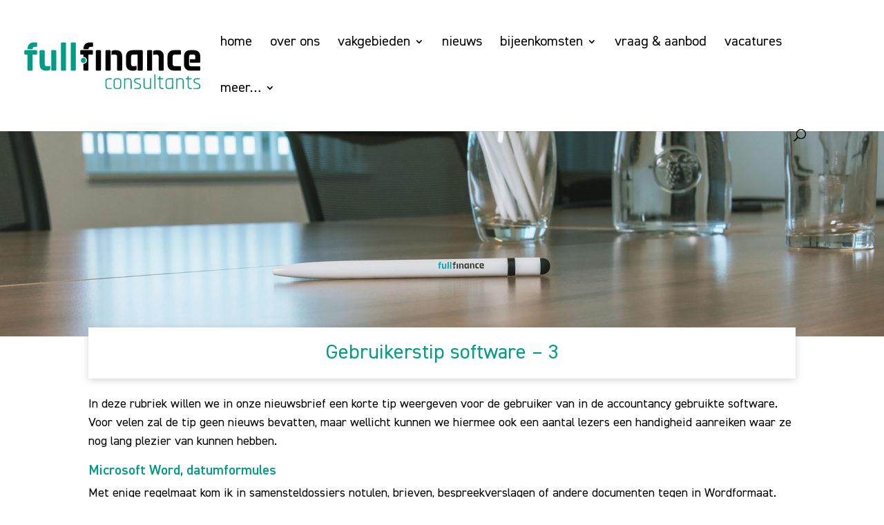

--- FILE ---
content_type: text/css
request_url: https://www.fullfinance.nl/wp-content/et-cache/22033/et-core-unified-tb-19170-deferred-22033.min.css?ver=1767718899
body_size: -179
content:
@font-face{font-family:"DIN Demi";font-display:swap;src:url("https://www.fullfinance.nl/wp-content/uploads/et-fonts/DIN2014-DemiBold.ttf") format("truetype")}@font-face{font-family:"DIN Regular";font-display:swap;src:url("https://www.fullfinance.nl/wp-content/uploads/et-fonts/DIN2014-Regular.ttf") format("truetype")}

--- FILE ---
content_type: image/svg+xml
request_url: https://www.fullfinance.nl/wp-content/uploads/2020/06/Full-Finance-Consultants_D.svg
body_size: 2208
content:
<?xml version="1.0" encoding="UTF-8"?> <!-- Generator: Adobe Illustrator 23.1.1, SVG Export Plug-In . SVG Version: 6.00 Build 0) --> <svg xmlns="http://www.w3.org/2000/svg" xmlns:xlink="http://www.w3.org/1999/xlink" version="1.1" id="Layer_1" x="0px" y="0px" viewBox="0 0 43.24 11.98" style="enable-background:new 0 0 43.24 11.98;" xml:space="preserve"> <style type="text/css"> .st0{fill:#009C86;} </style> <g> <path d="M38.06,6.31v0.67c0,0.07-0.01,0.12-0.04,0.15c-0.03,0.03-0.08,0.04-0.16,0.04h-1.44c-0.51,0-0.9-0.13-1.18-0.41 c-0.28-0.27-0.42-0.66-0.42-1.17V3.82c0-0.51,0.14-0.9,0.42-1.17c0.28-0.27,0.67-0.41,1.18-0.41h1.44c0.13,0,0.2,0.07,0.2,0.2v0.67 c0,0.07-0.01,0.12-0.04,0.15c-0.03,0.03-0.08,0.04-0.16,0.04h-1.24c-0.2,0-0.34,0.04-0.43,0.13c-0.09,0.09-0.13,0.23-0.13,0.44 v1.66c0,0.21,0.04,0.35,0.13,0.44c0.09,0.09,0.23,0.13,0.43,0.13h1.24C38,6.11,38.06,6.18,38.06,6.31z"></path> <path class="st0" d="M10.07,7.17H9.25c-0.14,0-0.2-0.07-0.2-0.2V0.59c0-0.14,0.07-0.2,0.2-0.2h0.82c0.14,0,0.2,0.07,0.2,0.2v6.38 C10.27,7.1,10.2,7.17,10.07,7.17z"></path> <path class="st0" d="M12.45,7.17h-0.82c-0.14,0-0.2-0.07-0.2-0.2V0.59c0-0.14,0.07-0.2,0.2-0.2h0.82c0.14,0,0.2,0.07,0.2,0.2v6.38 C12.65,7.1,12.59,7.17,12.45,7.17z"></path> <path d="M17.5,6.97V2.45c0-0.14,0.06-0.2,0.19-0.2h0.83c0.14,0,0.2,0.07,0.2,0.2v4.52c0,0.08-0.01,0.14-0.04,0.16 c-0.03,0.03-0.08,0.04-0.15,0.04H17.7C17.57,7.17,17.5,7.1,17.5,6.97z"></path> <path class="st0" d="M3.09,2.25H2.32H0.87H0.43c-0.08,0-0.13,0.01-0.16,0.04C0.24,2.31,0.22,2.37,0.22,2.44v0.67 c0,0.14,0.07,0.2,0.2,0.2h0.44c0.08,0,0.12,0.04,0.12,0.11v3.55c0,0.14,0.07,0.2,0.2,0.2H2c0.14,0,0.21-0.07,0.21-0.2V3.42 c0-0.07,0.04-0.11,0.11-0.11h0.77c0.13,0,0.2-0.07,0.2-0.2V2.44c0-0.07-0.01-0.12-0.04-0.15C3.22,2.26,3.17,2.25,3.09,2.25z"></path> <path class="st0" d="M3.25,0.43C3.23,0.4,3.18,0.39,3.1,0.39H2.55c-0.51,0-0.9,0.14-1.16,0.41s-0.4,0.66-0.4,1.17v0.05h1.23 c0-0.2,0.04-0.34,0.11-0.43C2.4,1.49,2.54,1.45,2.74,1.45H3.1c0.13,0,0.19-0.07,0.19-0.2V0.58C3.29,0.51,3.28,0.46,3.25,0.43z"></path> <path d="M16.76,0.43c-0.03-0.03-0.08-0.04-0.15-0.04h-0.55c-0.51,0-0.9,0.14-1.16,0.41c-0.27,0.27-0.4,0.66-0.4,1.17v0.05h1.23 c0-0.2,0.04-0.34,0.11-0.43c0.07-0.09,0.21-0.13,0.42-0.13h0.36c0.13,0,0.19-0.07,0.19-0.2V0.58C16.8,0.51,16.78,0.46,16.76,0.43z"></path> <path class="st0" d="M6.47,5.98C6.36,6.06,6.22,6.11,6.04,6.11H5.69c-0.2,0-0.34-0.04-0.43-0.13C5.17,5.89,5.13,5.75,5.13,5.54 V2.45c0-0.14-0.07-0.2-0.2-0.2H4.1c-0.14,0-0.2,0.07-0.2,0.2V5.6c0,0.51,0.13,0.9,0.38,1.17c0.25,0.27,0.63,0.41,1.12,0.41h0.32 c0.2,0,0.39-0.04,0.57-0.13c0.07-0.03,0.12-0.08,0.17-0.12V5.98z"></path> <path class="st0" d="M7.72,2.25H6.91c-0.14,0-0.2,0.07-0.2,0.2V4.1v1.28v1.27v0.32c0,0.14,0.07,0.2,0.2,0.2h0.81 c0.14,0,0.21-0.07,0.21-0.2V2.45C7.93,2.32,7.86,2.25,7.72,2.25z"></path> <path d="M21.06,2.77V2.45c0-0.14-0.07-0.2-0.2-0.2h-0.82c-0.14,0-0.2,0.07-0.2,0.2v4.52c0,0.14,0.07,0.2,0.2,0.2h0.82 c0.14,0,0.2-0.07,0.2-0.2V5.32V4.04V2.77z"></path> <path d="M22.35,2.25h-0.31c-0.33,0-0.57,0.09-0.74,0.24v0.95c0.11-0.08,0.24-0.13,0.42-0.13h0.35c0.21,0,0.35,0.04,0.44,0.13 c0.09,0.09,0.13,0.23,0.13,0.44v3.09c0,0.14,0.07,0.2,0.2,0.2h0.81c0.14,0,0.21-0.07,0.21-0.2V3.82 C23.87,2.77,23.36,2.25,22.35,2.25z"></path> <path d="M31.11,2.77V2.45c0-0.14-0.07-0.2-0.2-0.2h-0.82c-0.14,0-0.2,0.07-0.2,0.2v4.52c0,0.14,0.07,0.2,0.2,0.2h0.82 c0.13,0,0.2-0.07,0.2-0.2V5.32V4.04V2.77z"></path> <path d="M32.4,2.25h-0.31c-0.33,0-0.57,0.09-0.74,0.24v0.95c0.11-0.08,0.24-0.13,0.42-0.13h0.35c0.21,0,0.35,0.04,0.44,0.13 c0.09,0.09,0.13,0.23,0.13,0.44v3.09c0,0.14,0.07,0.2,0.2,0.2h0.81c0.14,0,0.21-0.07,0.21-0.2V3.82 C33.91,2.77,33.41,2.25,32.4,2.25z"></path> <path d="M28.61,2.25h-2.23c-0.51,0-0.9,0.14-1.18,0.41c-0.28,0.27-0.41,0.66-0.41,1.17V5.6c0,0.51,0.14,0.9,0.41,1.17 c0.28,0.27,0.67,0.41,1.18,0.41h0.23c0.2,0,0.39-0.04,0.57-0.13c0.07-0.03,0.12-0.08,0.17-0.12V5.98 c-0.11,0.08-0.24,0.13-0.42,0.13h-0.36c-0.21,0-0.35-0.04-0.43-0.13c-0.08-0.09-0.13-0.23-0.13-0.44V3.88 c0-0.21,0.04-0.35,0.13-0.44c0.08-0.09,0.23-0.13,0.43-0.13h0.91c0.08,0,0.12,0.04,0.12,0.11V4.3v1.08v1.27v0.32 c0,0.14,0.07,0.2,0.2,0.2h0.81c0.14,0,0.21-0.07,0.21-0.2V2.45C28.82,2.32,28.75,2.25,28.61,2.25z"></path> <path d="M16.75,2.29c-0.03-0.03-0.08-0.04-0.16-0.04h-0.77h-1.45h-0.44c-0.08,0-0.13,0.01-0.16,0.04 c-0.03,0.03-0.04,0.08-0.04,0.15v0.67c0,0.14,0.07,0.2,0.2,0.2h0.44c0.08,0,0.12,0.04,0.12,0.11v0.45c0.47,0,0.84,0.38,0.84,0.84 c0,0.47-0.38,0.84-0.84,0.84v1.41c0,0.14,0.07,0.2,0.2,0.2h0.81c0.14,0,0.21-0.07,0.21-0.2V3.42c0-0.07,0.04-0.11,0.11-0.11h0.77 c0.14,0,0.2-0.07,0.2-0.2V2.44C16.8,2.37,16.78,2.32,16.75,2.29z"></path> <circle class="st0" cx="14.49" cy="4.71" r="0.6"></circle> <path class="st0" d="M21.32,11.42v0.12c0,0.04-0.02,0.06-0.06,0.06h-0.73c-0.22,0-0.39-0.06-0.52-0.19 c-0.13-0.13-0.19-0.3-0.19-0.52V9.74c0-0.22,0.06-0.4,0.19-0.52c0.13-0.13,0.3-0.19,0.52-0.19h0.73c0.04,0,0.06,0.02,0.06,0.06V9.2 c0,0.03-0.02,0.05-0.06,0.05h-0.71c-0.15,0-0.27,0.04-0.35,0.13c-0.08,0.09-0.12,0.21-0.12,0.37v1.12c0,0.16,0.04,0.28,0.12,0.37 c0.08,0.09,0.2,0.13,0.35,0.13h0.71C21.3,11.37,21.32,11.38,21.32,11.42z"></path> <path class="st0" d="M22.91,11.59h-0.43c-0.22,0-0.39-0.06-0.52-0.19c-0.13-0.13-0.19-0.3-0.19-0.52V9.74 c0-0.22,0.06-0.4,0.19-0.52c0.13-0.13,0.3-0.19,0.52-0.19h0.43c0.22,0,0.39,0.06,0.52,0.19c0.13,0.13,0.19,0.3,0.19,0.52v1.14 c0,0.22-0.06,0.4-0.19,0.52C23.3,11.53,23.13,11.59,22.91,11.59z M22.5,11.37h0.39c0.15,0,0.27-0.04,0.36-0.13 c0.08-0.09,0.12-0.21,0.12-0.37V9.74c0-0.16-0.04-0.28-0.12-0.37c-0.08-0.09-0.2-0.13-0.36-0.13H22.5c-0.15,0-0.27,0.04-0.35,0.13 c-0.08,0.09-0.12,0.21-0.12,0.37v1.13c0,0.16,0.04,0.28,0.12,0.37C22.22,11.32,22.34,11.37,22.5,11.37z"></path> <path class="st0" d="M24.52,11.59h-0.15c-0.03,0-0.05-0.02-0.05-0.06V9.08c0-0.04,0.02-0.06,0.05-0.06h0.15 c0.04,0,0.06,0.02,0.06,0.06v0.2h0.02c0.09-0.17,0.27-0.26,0.52-0.26h0.33c0.21,0,0.38,0.06,0.51,0.19 c0.12,0.13,0.19,0.3,0.19,0.52v1.79c0,0.04-0.02,0.06-0.05,0.06h-0.15c-0.04,0-0.06-0.02-0.06-0.06V9.75 c0-0.16-0.04-0.28-0.12-0.37c-0.08-0.09-0.2-0.13-0.35-0.13h-0.33c-0.16,0-0.29,0.04-0.38,0.13c-0.09,0.09-0.14,0.21-0.14,0.37 v1.79C24.57,11.57,24.55,11.59,24.52,11.59z"></path> <path class="st0" d="M27.71,11.59h-0.88c-0.04,0-0.06-0.02-0.06-0.06v-0.12c0-0.03,0.02-0.05,0.06-0.05h0.85 c0.3,0,0.45-0.12,0.45-0.35V10.9c0-0.22-0.09-0.36-0.28-0.43l-0.63-0.24c-0.17-0.07-0.29-0.15-0.37-0.24 c-0.07-0.09-0.11-0.22-0.11-0.38c0-0.39,0.22-0.59,0.65-0.59h0.82c0.04,0,0.06,0.02,0.06,0.06v0.12c0,0.03-0.02,0.05-0.06,0.05 h-0.79c-0.14,0-0.24,0.03-0.31,0.09c-0.07,0.06-0.1,0.13-0.1,0.21v0.12c0,0.09,0.03,0.17,0.08,0.22s0.13,0.1,0.24,0.14l0.63,0.25 c0.17,0.06,0.29,0.14,0.35,0.25c0.06,0.11,0.09,0.27,0.09,0.47c0,0.2-0.06,0.35-0.17,0.45S27.94,11.59,27.71,11.59z"></path> <path class="st0" d="M30.05,11.59h-0.33c-0.21,0-0.38-0.06-0.51-0.19c-0.12-0.13-0.19-0.3-0.19-0.52V9.08 c0-0.04,0.02-0.06,0.05-0.06h0.15c0.04,0,0.06,0.02,0.06,0.06v1.78c0,0.16,0.04,0.28,0.12,0.37c0.08,0.09,0.2,0.13,0.35,0.13h0.33 c0.16,0,0.29-0.04,0.38-0.13c0.09-0.09,0.14-0.21,0.14-0.37V9.08c0-0.04,0.02-0.06,0.06-0.06h0.15c0.03,0,0.05,0.02,0.05,0.06v2.45 c0,0.04-0.02,0.06-0.05,0.06h-0.15c-0.04,0-0.06-0.02-0.06-0.06v-0.2h-0.02C30.49,11.51,30.31,11.59,30.05,11.59z"></path> <path class="st0" d="M31.82,11.59h-0.15c-0.03,0-0.05-0.02-0.05-0.06V8.11c0-0.04,0.02-0.06,0.05-0.06h0.15 c0.04,0,0.06,0.02,0.06,0.06v3.42C31.88,11.57,31.86,11.59,31.82,11.59z"></path> <path class="st0" d="M32.77,9.25h-0.31c-0.04,0-0.06-0.02-0.06-0.05V9.08c0-0.04,0.02-0.06,0.06-0.06h0.31 c0.03,0,0.05-0.01,0.05-0.04V8.57c0-0.04,0.02-0.06,0.06-0.06h0.15c0.04,0,0.06,0.02,0.06,0.06v0.41c0,0.03,0.01,0.04,0.05,0.04 h0.6c0.04,0,0.06,0.02,0.06,0.06V9.2c0,0.03-0.02,0.05-0.06,0.05h-0.6c-0.03,0-0.05,0.02-0.05,0.05v1.59 c0,0.15,0.04,0.27,0.13,0.36c0.09,0.08,0.21,0.13,0.37,0.13h0.2c0.04,0,0.06,0.02,0.06,0.06v0.12c0,0.04-0.02,0.06-0.06,0.06h-0.22 c-0.22,0-0.4-0.06-0.53-0.19c-0.13-0.12-0.2-0.3-0.2-0.51v-1.6C32.82,9.26,32.8,9.25,32.77,9.25z"></path> <path class="st0" d="M35.39,11.59h-0.32c-0.22,0-0.39-0.06-0.52-0.19c-0.13-0.13-0.19-0.3-0.19-0.52V9.74 c0-0.22,0.06-0.4,0.19-0.52c0.13-0.13,0.3-0.19,0.52-0.19h1.07c0.03,0,0.05,0.02,0.05,0.06v2.45c0,0.04-0.02,0.06-0.05,0.06h-0.15 c-0.04,0-0.06-0.02-0.06-0.06v-0.2h-0.02C35.82,11.51,35.65,11.59,35.39,11.59z M35.93,10.87V9.29c0-0.03-0.02-0.05-0.05-0.05h-0.8 c-0.15,0-0.27,0.04-0.35,0.13c-0.08,0.09-0.12,0.21-0.12,0.37v1.12c0,0.16,0.04,0.28,0.12,0.37c0.08,0.09,0.2,0.13,0.35,0.13h0.33 c0.16,0,0.29-0.04,0.38-0.13C35.88,11.15,35.93,11.03,35.93,10.87z"></path> <path class="st0" d="M37.13,11.59h-0.15c-0.03,0-0.05-0.02-0.05-0.06V9.08c0-0.04,0.02-0.06,0.05-0.06h0.15 c0.04,0,0.06,0.02,0.06,0.06v0.2h0.02c0.09-0.17,0.27-0.26,0.52-0.26h0.33c0.21,0,0.38,0.06,0.51,0.19 c0.12,0.13,0.19,0.3,0.19,0.52v1.79c0,0.04-0.02,0.06-0.05,0.06h-0.15c-0.04,0-0.06-0.02-0.06-0.06V9.75 c0-0.16-0.04-0.28-0.12-0.37c-0.08-0.09-0.2-0.13-0.35-0.13h-0.33c-0.16,0-0.29,0.04-0.38,0.13c-0.09,0.09-0.14,0.21-0.14,0.37 v1.79C37.19,11.57,37.17,11.59,37.13,11.59z"></path> <path class="st0" d="M39.6,9.25H39.3c-0.04,0-0.06-0.02-0.06-0.05V9.08c0-0.04,0.02-0.06,0.06-0.06h0.31 c0.03,0,0.05-0.01,0.05-0.04V8.57c0-0.04,0.02-0.06,0.06-0.06h0.15c0.04,0,0.06,0.02,0.06,0.06v0.41c0,0.03,0.01,0.04,0.05,0.04 h0.6c0.04,0,0.06,0.02,0.06,0.06V9.2c0,0.03-0.02,0.05-0.06,0.05h-0.6c-0.03,0-0.05,0.02-0.05,0.05v1.59 c0,0.15,0.04,0.27,0.13,0.36c0.09,0.08,0.21,0.13,0.37,0.13h0.2c0.04,0,0.06,0.02,0.06,0.06v0.12c0,0.04-0.02,0.06-0.06,0.06h-0.22 c-0.22,0-0.4-0.06-0.53-0.19c-0.13-0.12-0.2-0.3-0.2-0.51v-1.6C39.65,9.26,39.63,9.25,39.6,9.25z"></path> <path class="st0" d="M42.05,11.59h-0.88c-0.04,0-0.06-0.02-0.06-0.06v-0.12c0-0.03,0.02-0.05,0.06-0.05h0.85 c0.3,0,0.45-0.12,0.45-0.35V10.9c0-0.22-0.09-0.36-0.28-0.43l-0.63-0.24c-0.17-0.07-0.29-0.15-0.37-0.24 C41.13,9.9,41.1,9.77,41.1,9.61c0-0.39,0.22-0.59,0.65-0.59h0.82c0.04,0,0.06,0.02,0.06,0.06v0.12c0,0.03-0.02,0.05-0.06,0.05 h-0.79c-0.14,0-0.24,0.03-0.31,0.09c-0.07,0.06-0.1,0.13-0.1,0.21v0.12c0,0.09,0.03,0.17,0.08,0.22c0.05,0.05,0.13,0.1,0.24,0.14 l0.63,0.25c0.17,0.06,0.29,0.14,0.35,0.25c0.06,0.11,0.09,0.27,0.09,0.47c0,0.2-0.06,0.35-0.17,0.45 C42.46,11.54,42.29,11.59,42.05,11.59z"></path> <path d="M40.03,3.76c0.01-0.15,0.05-0.26,0.11-0.33c0.08-0.08,0.23-0.13,0.43-0.13h0.41c0.21,0,0.35,0.04,0.43,0.13 c0.08,0.08,0.13,0.23,0.13,0.43v0.46c0,0.07-0.04,0.11-0.11,0.11h-1.18v0.82h2.29c0.14,0,0.2-0.07,0.2-0.2V3.82 c0-0.51-0.14-0.9-0.41-1.17c-0.28-0.27-0.67-0.41-1.18-0.41h-0.76c-0.51,0-0.9,0.14-1.18,0.41c-0.28,0.27-0.41,0.66-0.41,1.17V5.6 c0,0.51,0.14,0.9,0.41,1.17c0.28,0.27,0.67,0.41,1.18,0.41h2.13c0.08,0,0.13-0.01,0.16-0.04c0.03-0.03,0.04-0.08,0.04-0.15V6.34 c0-0.14-0.07-0.21-0.2-0.21h-1.95c-0.21,0-0.35-0.04-0.44-0.13c-0.07-0.07-0.11-0.19-0.12-0.33L40.03,3.76z"></path> </g> </svg> 